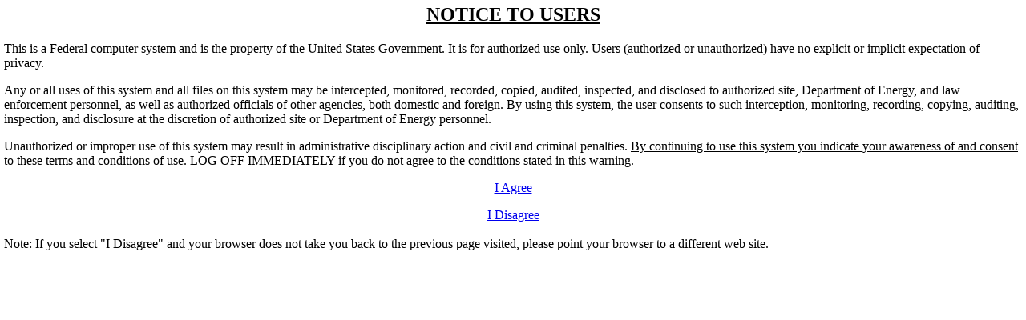

--- FILE ---
content_type: text/html; charset=UTF-8
request_url: https://rpsc.energy.gov/resources?f%5B0%5D=program_component%3A5&f%5B1%5D=type%3A77&f%5B2%5D=type%3A80&amp%3Bamp%3Bf%5B1%5D=field_state_or_territory%3A742&amp%3Bamp%3Bf%5B2%5D=field_state_or_territory%3A746&amp%3Bf%5B1%5D=field_organization_or_program%3A3337
body_size: 1903
content:
<!doctype html public "-//W3C//DTD HTML 4.0 Transitional//EN">
<HTML>
<HEAD>
<TITLE>DOE Notice to Users Regarding Authorized Use of Computer Systems</TITLE>

</head>

<body bgcolor="#FFFFFF" leftmargin="0" topmargin="0" marginwidth="0" marginheight="0">

<center>
<table cellspacing="0" cellpadding="5" border="0">
 <tr>
  <td>
	<center><h2><u>NOTICE TO USERS</u></h2></center>

	<p>This is a Federal computer system and is the property
	of the United States Government.  It is for authorized use only.
	Users (authorized or unauthorized) have no explicit or implicit
	expectation of privacy.</p>

	<p>Any or all uses of this system and all files on this system may be
	intercepted, monitored, recorded, copied, audited, inspected, and disclosed
	to authorized site, Department of Energy, and law enforcement personnel,
	as well as authorized officials of other agencies, both domestic and
	foreign.  By using this system, the user consents to such interception,
	monitoring, recording, copying, auditing, inspection, and disclosure at the
	discretion of authorized site or Department of Energy personnel.

	<p>Unauthorized or improper use of this system may result in administrative
	disciplinary action and civil and criminal penalties.  <u>By continuing to use
	this system you indicate your awareness of and consent to these terms and
	conditions of use.  LOG OFF IMMEDIATELY if you do not agree to the conditions
	stated in this warning.</u></p>

<!-- modify the following link to point to your actual home page -->

<p><center><a href="/">I Agree</a></center></p>

<p><center><a href="javascript:history.go(-1)">I Disagree</a></center><br>
Note: If you select "I Disagree" and your browser does not take you back to the previous page visited, please point your browser to a different web site.</p>

  </td>
 </tr>
</table>
</center>

</body>
</html>
